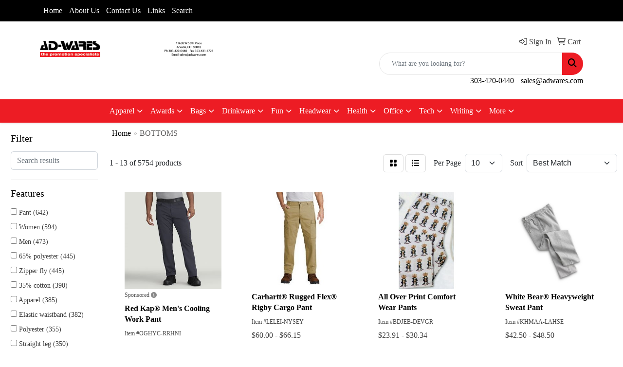

--- FILE ---
content_type: text/html
request_url: https://www.adwares.com/ws/ws.dll/StartSrch?UID=2790&WENavID=19564526
body_size: 11822
content:
<!DOCTYPE html>
<html lang="en"><head>
<meta charset="utf-8">
<meta http-equiv="X-UA-Compatible" content="IE=edge">
<meta name="viewport" content="width=device-width, initial-scale=1">
<!-- The above 3 meta tags *must* come first in the head; any other head content must come *after* these tags -->


<link href="/distsite/styles/8/css/bootstrap.min.css" rel="stylesheet" />
<link href="https://fonts.googleapis.com/css?family=Open+Sans:400,600|Oswald:400,600" rel="stylesheet">
<link href="/distsite/styles/8/css/owl.carousel.min.css" rel="stylesheet">
<link href="/distsite/styles/8/css/nouislider.css" rel="stylesheet">
<!--<link href="/distsite/styles/8/css/menu.css" rel="stylesheet"/>-->
<link href="/distsite/styles/8/css/flexslider.css" rel="stylesheet">
<link href="/distsite/styles/8/css/all.min.css" rel="stylesheet">
<link href="/distsite/styles/8/css/slick/slick.css" rel="stylesheet"/>
<link href="/distsite/styles/8/css/lightbox/lightbox.css" rel="stylesheet"  />
<link href="/distsite/styles/8/css/yamm.css" rel="stylesheet" />
<!-- Custom styles for this theme -->
<link href="/we/we.dll/StyleSheet?UN=2790&Type=WETheme&TS=C44880.6789699074" rel="stylesheet">
<!-- Custom styles for this theme -->
<link href="/we/we.dll/StyleSheet?UN=2790&Type=WETheme-PS&TS=C44880.6789699074" rel="stylesheet">


<!-- HTML5 shim and Respond.js for IE8 support of HTML5 elements and media queries -->
<!--[if lt IE 9]>
      <script src="https://oss.maxcdn.com/html5shiv/3.7.3/html5shiv.min.js"></script>
      <script src="https://oss.maxcdn.com/respond/1.4.2/respond.min.js"></script>
    <![endif]-->

</head>

<body style="background:#fff;">


  <!-- Slide-Out Menu -->
  <div id="filter-menu" class="filter-menu">
    <button id="close-menu" class="btn-close"></button>
    <div class="menu-content">
      
<aside class="filter-sidebar">



<div class="filter-section first">
	<h2>Filter</h2>
	 <div class="input-group mb-3">
	 <input type="text" style="border-right:0;" placeholder="Search results" class="form-control text-search-within-results" name="SearchWithinResults" value="" maxlength="100" onkeyup="HandleTextFilter(event);">
	  <label class="input-group-text" style="background-color:#fff;"><a  style="display:none;" href="javascript:void(0);" class="remove-filter" data-toggle="tooltip" title="Clear" onclick="ClearTextFilter();"><i class="far fa-times" aria-hidden="true"></i> <span class="fa-sr-only">x</span></a></label>
	</div>
</div>

<a href="javascript:void(0);" class="clear-filters"  style="display:none;" onclick="ClearDrillDown();">Clear all filters</a>

<div class="filter-section"  style="display:none;">
	<h2>Categories</h2>

	<div class="filter-list">

	 

		<!-- wrapper for more filters -->
        <div class="show-filter">

		</div><!-- showfilters -->

	</div>

		<a href="#" class="show-more"  style="display:none;" >Show more</a>
</div>


<div class="filter-section" >
	<h2>Features</h2>

		<div class="filter-list">

	  		<div class="checkbox"><label><input class="filtercheckbox" type="checkbox" name="2|Pant" ><span> Pant (642)</span></label></div><div class="checkbox"><label><input class="filtercheckbox" type="checkbox" name="2|Women" ><span> Women (594)</span></label></div><div class="checkbox"><label><input class="filtercheckbox" type="checkbox" name="2|Men" ><span> Men (473)</span></label></div><div class="checkbox"><label><input class="filtercheckbox" type="checkbox" name="2|65% polyester" ><span> 65% polyester (445)</span></label></div><div class="checkbox"><label><input class="filtercheckbox" type="checkbox" name="2|Zipper fly" ><span> Zipper fly (445)</span></label></div><div class="checkbox"><label><input class="filtercheckbox" type="checkbox" name="2|35% cotton" ><span> 35% cotton (390)</span></label></div><div class="checkbox"><label><input class="filtercheckbox" type="checkbox" name="2|Apparel" ><span> Apparel (385)</span></label></div><div class="checkbox"><label><input class="filtercheckbox" type="checkbox" name="2|Elastic waistband" ><span> Elastic waistband (382)</span></label></div><div class="checkbox"><label><input class="filtercheckbox" type="checkbox" name="2|Polyester" ><span> Polyester (355)</span></label></div><div class="checkbox"><label><input class="filtercheckbox" type="checkbox" name="2|Straight leg" ><span> Straight leg (350)</span></label></div><div class="show-filter"><div class="checkbox"><label><input class="filtercheckbox" type="checkbox" name="2|Breathable" ><span> Breathable (346)</span></label></div><div class="checkbox"><label><input class="filtercheckbox" type="checkbox" name="2|Drawstring" ><span> Drawstring (323)</span></label></div><div class="checkbox"><label><input class="filtercheckbox" type="checkbox" name="2|Pocket" ><span> Pocket (311)</span></label></div><div class="checkbox"><label><input class="filtercheckbox" type="checkbox" name="2|Bottoms" ><span> Bottoms (279)</span></label></div><div class="checkbox"><label><input class="filtercheckbox" type="checkbox" name="2|Button closure" ><span> Button closure (269)</span></label></div><div class="checkbox"><label><input class="filtercheckbox" type="checkbox" name="2|Back pocket" ><span> Back pocket (261)</span></label></div><div class="checkbox"><label><input class="filtercheckbox" type="checkbox" name="2|Belt loops" ><span> Belt loops (261)</span></label></div><div class="checkbox"><label><input class="filtercheckbox" type="checkbox" name="2|Large" ><span> Large (254)</span></label></div><div class="checkbox"><label><input class="filtercheckbox" type="checkbox" name="2|Elastic" ><span> Elastic (253)</span></label></div><div class="checkbox"><label><input class="filtercheckbox" type="checkbox" name="2|Cargo pocket" ><span> Cargo pocket (250)</span></label></div><div class="checkbox"><label><input class="filtercheckbox" type="checkbox" name="2|Medium" ><span> Medium (248)</span></label></div><div class="checkbox"><label><input class="filtercheckbox" type="checkbox" name="2|Small" ><span> Small (248)</span></label></div><div class="checkbox"><label><input class="filtercheckbox" type="checkbox" name="2|Reinforced knee" ><span> Reinforced knee (247)</span></label></div><div class="checkbox"><label><input class="filtercheckbox" type="checkbox" name="2|X-large" ><span> X-large (246)</span></label></div><div class="checkbox"><label><input class="filtercheckbox" type="checkbox" name="2|Moisture wicking" ><span> Moisture wicking (242)</span></label></div><div class="checkbox"><label><input class="filtercheckbox" type="checkbox" name="2|100% cotton" ><span> 100% cotton (239)</span></label></div><div class="checkbox"><label><input class="filtercheckbox" type="checkbox" name="2|Cotton" ><span> Cotton (231)</span></label></div><div class="checkbox"><label><input class="filtercheckbox" type="checkbox" name="2|Lightweight" ><span> Lightweight (230)</span></label></div><div class="checkbox"><label><input class="filtercheckbox" type="checkbox" name="2|Front pockets" ><span> Front pockets (229)</span></label></div><div class="checkbox"><label><input class="filtercheckbox" type="checkbox" name="2|Relaxed fit" ><span> Relaxed fit (224)</span></label></div><div class="checkbox"><label><input class="filtercheckbox" type="checkbox" name="2|X-small" ><span> X-small (224)</span></label></div><div class="checkbox"><label><input class="filtercheckbox" type="checkbox" name="2|Elastic waist" ><span> Elastic waist (212)</span></label></div><div class="checkbox"><label><input class="filtercheckbox" type="checkbox" name="2|Wrinkle resistant" ><span> Wrinkle resistant (208)</span></label></div><div class="checkbox"><label><input class="filtercheckbox" type="checkbox" name="2|100% polyester" ><span> 100% polyester (206)</span></label></div><div class="checkbox"><label><input class="filtercheckbox" type="checkbox" name="2|Trousers" ><span> Trousers (204)</span></label></div><div class="checkbox"><label><input class="filtercheckbox" type="checkbox" name="2|Attire" ><span> Attire (195)</span></label></div><div class="checkbox"><label><input class="filtercheckbox" type="checkbox" name="2|Workout" ><span> Workout (192)</span></label></div><div class="checkbox"><label><input class="filtercheckbox" type="checkbox" name="2|Unisex" ><span> Unisex (188)</span></label></div><div class="checkbox"><label><input class="filtercheckbox" type="checkbox" name="2|Blank" ><span> Blank (187)</span></label></div><div class="checkbox"><label><input class="filtercheckbox" type="checkbox" name="2|Legging" ><span> Legging (181)</span></label></div><div class="checkbox"><label><input class="filtercheckbox" type="checkbox" name="2|Running" ><span> Running (172)</span></label></div><div class="checkbox"><label><input class="filtercheckbox" type="checkbox" name="2|Sports" ><span> Sports (172)</span></label></div><div class="checkbox"><label><input class="filtercheckbox" type="checkbox" name="2|Athletic" ><span> Athletic (168)</span></label></div><div class="checkbox"><label><input class="filtercheckbox" type="checkbox" name="2|Drawstring bottom" ><span> Drawstring bottom (165)</span></label></div><div class="checkbox"><label><input class="filtercheckbox" type="checkbox" name="2|Jogger" ><span> Jogger (163)</span></label></div><div class="checkbox"><label><input class="filtercheckbox" type="checkbox" name="2|Elastic drawstring" ><span> Elastic drawstring (160)</span></label></div><div class="checkbox"><label><input class="filtercheckbox" type="checkbox" name="2|Durable" ><span> Durable (158)</span></label></div><div class="checkbox"><label><input class="filtercheckbox" type="checkbox" name="2|Stretch" ><span> Stretch (158)</span></label></div><div class="checkbox"><label><input class="filtercheckbox" type="checkbox" name="2|2 cargo pocket" ><span> 2 cargo pocket (156)</span></label></div><div class="checkbox"><label><input class="filtercheckbox" type="checkbox" name="2|Tapered leg" ><span> Tapered leg (152)</span></label></div></div>

			<!-- wrapper for more filters -->
			<div class="show-filter">

			</div><!-- showfilters -->
 		</div>
		<a href="#" class="show-more"  >Show more</a>


</div>


<div class="filter-section" >
	<h2>Colors</h2>

		<div class="filter-list">

		  	<div class="checkbox"><label><input class="filtercheckbox" type="checkbox" name="1|Black" ><span> Black (3195)</span></label></div><div class="checkbox"><label><input class="filtercheckbox" type="checkbox" name="1|Navy blue" ><span> Navy blue (1866)</span></label></div><div class="checkbox"><label><input class="filtercheckbox" type="checkbox" name="1|White" ><span> White (1159)</span></label></div><div class="checkbox"><label><input class="filtercheckbox" type="checkbox" name="1|Royal blue" ><span> Royal blue (983)</span></label></div><div class="checkbox"><label><input class="filtercheckbox" type="checkbox" name="1|Gray" ><span> Gray (667)</span></label></div><div class="checkbox"><label><input class="filtercheckbox" type="checkbox" name="1|Red" ><span> Red (642)</span></label></div><div class="checkbox"><label><input class="filtercheckbox" type="checkbox" name="1|Caribbean blue" ><span> Caribbean blue (515)</span></label></div><div class="checkbox"><label><input class="filtercheckbox" type="checkbox" name="1|Wine red" ><span> Wine red (506)</span></label></div><div class="checkbox"><label><input class="filtercheckbox" type="checkbox" name="1|Teal blue" ><span> Teal blue (486)</span></label></div><div class="checkbox"><label><input class="filtercheckbox" type="checkbox" name="1|Hunter green" ><span> Hunter green (465)</span></label></div><div class="show-filter"><div class="checkbox"><label><input class="filtercheckbox" type="checkbox" name="1|Blue" ><span> Blue (435)</span></label></div><div class="checkbox"><label><input class="filtercheckbox" type="checkbox" name="1|Ciel blue" ><span> Ciel blue (431)</span></label></div><div class="checkbox"><label><input class="filtercheckbox" type="checkbox" name="1|Pewter gray" ><span> Pewter gray (425)</span></label></div><div class="checkbox"><label><input class="filtercheckbox" type="checkbox" name="1|Various" ><span> Various (364)</span></label></div><div class="checkbox"><label><input class="filtercheckbox" type="checkbox" name="1|Purple" ><span> Purple (360)</span></label></div><div class="checkbox"><label><input class="filtercheckbox" type="checkbox" name="1|Olive green" ><span> Olive green (342)</span></label></div><div class="checkbox"><label><input class="filtercheckbox" type="checkbox" name="1|Pink" ><span> Pink (334)</span></label></div><div class="checkbox"><label><input class="filtercheckbox" type="checkbox" name="1|Galaxy blue" ><span> Galaxy blue (327)</span></label></div><div class="checkbox"><label><input class="filtercheckbox" type="checkbox" name="1|Green" ><span> Green (327)</span></label></div><div class="checkbox"><label><input class="filtercheckbox" type="checkbox" name="1|Charcoal gray" ><span> Charcoal gray (326)</span></label></div><div class="checkbox"><label><input class="filtercheckbox" type="checkbox" name="1|Brown" ><span> Brown (318)</span></label></div><div class="checkbox"><label><input class="filtercheckbox" type="checkbox" name="1|Pewter" ><span> Pewter (298)</span></label></div><div class="checkbox"><label><input class="filtercheckbox" type="checkbox" name="1|Wine purple" ><span> Wine purple (258)</span></label></div><div class="checkbox"><label><input class="filtercheckbox" type="checkbox" name="1|Ceil blue" ><span> Ceil blue (228)</span></label></div><div class="checkbox"><label><input class="filtercheckbox" type="checkbox" name="1|Orange" ><span> Orange (221)</span></label></div><div class="checkbox"><label><input class="filtercheckbox" type="checkbox" name="1|Dark navy blue" ><span> Dark navy blue (203)</span></label></div><div class="checkbox"><label><input class="filtercheckbox" type="checkbox" name="1|Eggplant purple" ><span> Eggplant purple (190)</span></label></div><div class="checkbox"><label><input class="filtercheckbox" type="checkbox" name="1|Khaki tan" ><span> Khaki tan (168)</span></label></div><div class="checkbox"><label><input class="filtercheckbox" type="checkbox" name="1|Yellow" ><span> Yellow (168)</span></label></div><div class="checkbox"><label><input class="filtercheckbox" type="checkbox" name="1|Khaki beige" ><span> Khaki beige (155)</span></label></div><div class="checkbox"><label><input class="filtercheckbox" type="checkbox" name="1|Steel gray" ><span> Steel gray (151)</span></label></div><div class="checkbox"><label><input class="filtercheckbox" type="checkbox" name="1|Grape purple" ><span> Grape purple (144)</span></label></div><div class="checkbox"><label><input class="filtercheckbox" type="checkbox" name="1|White/black" ><span> White/black (144)</span></label></div><div class="checkbox"><label><input class="filtercheckbox" type="checkbox" name="1|Dark green" ><span> Dark green (141)</span></label></div><div class="checkbox"><label><input class="filtercheckbox" type="checkbox" name="1|New royal blue" ><span> New royal blue (137)</span></label></div><div class="checkbox"><label><input class="filtercheckbox" type="checkbox" name="1|Silver" ><span> Silver (136)</span></label></div><div class="checkbox"><label><input class="filtercheckbox" type="checkbox" name="1|Maroon red" ><span> Maroon red (131)</span></label></div><div class="checkbox"><label><input class="filtercheckbox" type="checkbox" name="1|Heather gray" ><span> Heather gray (125)</span></label></div><div class="checkbox"><label><input class="filtercheckbox" type="checkbox" name="1|Black/white" ><span> Black/white (124)</span></label></div><div class="checkbox"><label><input class="filtercheckbox" type="checkbox" name="1|Gold" ><span> Gold (121)</span></label></div><div class="checkbox"><label><input class="filtercheckbox" type="checkbox" name="1|Navy" ><span> Navy (119)</span></label></div><div class="checkbox"><label><input class="filtercheckbox" type="checkbox" name="1|Dark gray" ><span> Dark gray (118)</span></label></div><div class="checkbox"><label><input class="filtercheckbox" type="checkbox" name="1|Khaki brown" ><span> Khaki brown (118)</span></label></div><div class="checkbox"><label><input class="filtercheckbox" type="checkbox" name="1|Cardinal red" ><span> Cardinal red (102)</span></label></div><div class="checkbox"><label><input class="filtercheckbox" type="checkbox" name="1|Light gray" ><span> Light gray (99)</span></label></div><div class="checkbox"><label><input class="filtercheckbox" type="checkbox" name="1|Bahama blue" ><span> Bahama blue (98)</span></label></div><div class="checkbox"><label><input class="filtercheckbox" type="checkbox" name="1|Light blue" ><span> Light blue (97)</span></label></div><div class="checkbox"><label><input class="filtercheckbox" type="checkbox" name="1|Royal blue/white" ><span> Royal blue/white (94)</span></label></div><div class="checkbox"><label><input class="filtercheckbox" type="checkbox" name="1|Graphite gray" ><span> Graphite gray (89)</span></label></div><div class="checkbox"><label><input class="filtercheckbox" type="checkbox" name="1|Purple/white" ><span> Purple/white (89)</span></label></div></div>


			<!-- wrapper for more filters -->
			<div class="show-filter">

			</div><!-- showfilters -->

		  </div>

		<a href="#" class="show-more"  >Show more</a>
</div>


<div class="filter-section"  >
	<h2>Price Range</h2>
	<div class="filter-price-wrap">
		<div class="filter-price-inner">
			<div class="input-group">
				<span class="input-group-text input-group-text-white">$</span>
				<input type="text" class="form-control form-control-sm filter-min-prices" name="min-prices" value="" placeholder="Min" onkeyup="HandlePriceFilter(event);">
			</div>
			<div class="input-group">
				<span class="input-group-text input-group-text-white">$</span>
				<input type="text" class="form-control form-control-sm filter-max-prices" name="max-prices" value="" placeholder="Max" onkeyup="HandlePriceFilter(event);">
			</div>
		</div>
		<a href="javascript:void(0)" onclick="SetPriceFilter();" ><i class="fa-solid fa-chevron-right"></i></a>
	</div>
</div>

<div class="filter-section"   >
	<h2>Quantity</h2>
	<div class="filter-price-wrap mb-2">
		<input type="text" class="form-control form-control-sm filter-quantity" value="" placeholder="Qty" onkeyup="HandleQuantityFilter(event);">
		<a href="javascript:void(0)" onclick="SetQuantityFilter();"><i class="fa-solid fa-chevron-right"></i></a>
	</div>
</div>




	</aside>

    </div>
</div>




	<div class="container-fluid">
		<div class="row">

			<div class="col-md-3 col-lg-2">
        <div class="d-none d-md-block">
          <div id="desktop-filter">
            
<aside class="filter-sidebar">



<div class="filter-section first">
	<h2>Filter</h2>
	 <div class="input-group mb-3">
	 <input type="text" style="border-right:0;" placeholder="Search results" class="form-control text-search-within-results" name="SearchWithinResults" value="" maxlength="100" onkeyup="HandleTextFilter(event);">
	  <label class="input-group-text" style="background-color:#fff;"><a  style="display:none;" href="javascript:void(0);" class="remove-filter" data-toggle="tooltip" title="Clear" onclick="ClearTextFilter();"><i class="far fa-times" aria-hidden="true"></i> <span class="fa-sr-only">x</span></a></label>
	</div>
</div>

<a href="javascript:void(0);" class="clear-filters"  style="display:none;" onclick="ClearDrillDown();">Clear all filters</a>

<div class="filter-section"  style="display:none;">
	<h2>Categories</h2>

	<div class="filter-list">

	 

		<!-- wrapper for more filters -->
        <div class="show-filter">

		</div><!-- showfilters -->

	</div>

		<a href="#" class="show-more"  style="display:none;" >Show more</a>
</div>


<div class="filter-section" >
	<h2>Features</h2>

		<div class="filter-list">

	  		<div class="checkbox"><label><input class="filtercheckbox" type="checkbox" name="2|Pant" ><span> Pant (642)</span></label></div><div class="checkbox"><label><input class="filtercheckbox" type="checkbox" name="2|Women" ><span> Women (594)</span></label></div><div class="checkbox"><label><input class="filtercheckbox" type="checkbox" name="2|Men" ><span> Men (473)</span></label></div><div class="checkbox"><label><input class="filtercheckbox" type="checkbox" name="2|65% polyester" ><span> 65% polyester (445)</span></label></div><div class="checkbox"><label><input class="filtercheckbox" type="checkbox" name="2|Zipper fly" ><span> Zipper fly (445)</span></label></div><div class="checkbox"><label><input class="filtercheckbox" type="checkbox" name="2|35% cotton" ><span> 35% cotton (390)</span></label></div><div class="checkbox"><label><input class="filtercheckbox" type="checkbox" name="2|Apparel" ><span> Apparel (385)</span></label></div><div class="checkbox"><label><input class="filtercheckbox" type="checkbox" name="2|Elastic waistband" ><span> Elastic waistband (382)</span></label></div><div class="checkbox"><label><input class="filtercheckbox" type="checkbox" name="2|Polyester" ><span> Polyester (355)</span></label></div><div class="checkbox"><label><input class="filtercheckbox" type="checkbox" name="2|Straight leg" ><span> Straight leg (350)</span></label></div><div class="show-filter"><div class="checkbox"><label><input class="filtercheckbox" type="checkbox" name="2|Breathable" ><span> Breathable (346)</span></label></div><div class="checkbox"><label><input class="filtercheckbox" type="checkbox" name="2|Drawstring" ><span> Drawstring (323)</span></label></div><div class="checkbox"><label><input class="filtercheckbox" type="checkbox" name="2|Pocket" ><span> Pocket (311)</span></label></div><div class="checkbox"><label><input class="filtercheckbox" type="checkbox" name="2|Bottoms" ><span> Bottoms (279)</span></label></div><div class="checkbox"><label><input class="filtercheckbox" type="checkbox" name="2|Button closure" ><span> Button closure (269)</span></label></div><div class="checkbox"><label><input class="filtercheckbox" type="checkbox" name="2|Back pocket" ><span> Back pocket (261)</span></label></div><div class="checkbox"><label><input class="filtercheckbox" type="checkbox" name="2|Belt loops" ><span> Belt loops (261)</span></label></div><div class="checkbox"><label><input class="filtercheckbox" type="checkbox" name="2|Large" ><span> Large (254)</span></label></div><div class="checkbox"><label><input class="filtercheckbox" type="checkbox" name="2|Elastic" ><span> Elastic (253)</span></label></div><div class="checkbox"><label><input class="filtercheckbox" type="checkbox" name="2|Cargo pocket" ><span> Cargo pocket (250)</span></label></div><div class="checkbox"><label><input class="filtercheckbox" type="checkbox" name="2|Medium" ><span> Medium (248)</span></label></div><div class="checkbox"><label><input class="filtercheckbox" type="checkbox" name="2|Small" ><span> Small (248)</span></label></div><div class="checkbox"><label><input class="filtercheckbox" type="checkbox" name="2|Reinforced knee" ><span> Reinforced knee (247)</span></label></div><div class="checkbox"><label><input class="filtercheckbox" type="checkbox" name="2|X-large" ><span> X-large (246)</span></label></div><div class="checkbox"><label><input class="filtercheckbox" type="checkbox" name="2|Moisture wicking" ><span> Moisture wicking (242)</span></label></div><div class="checkbox"><label><input class="filtercheckbox" type="checkbox" name="2|100% cotton" ><span> 100% cotton (239)</span></label></div><div class="checkbox"><label><input class="filtercheckbox" type="checkbox" name="2|Cotton" ><span> Cotton (231)</span></label></div><div class="checkbox"><label><input class="filtercheckbox" type="checkbox" name="2|Lightweight" ><span> Lightweight (230)</span></label></div><div class="checkbox"><label><input class="filtercheckbox" type="checkbox" name="2|Front pockets" ><span> Front pockets (229)</span></label></div><div class="checkbox"><label><input class="filtercheckbox" type="checkbox" name="2|Relaxed fit" ><span> Relaxed fit (224)</span></label></div><div class="checkbox"><label><input class="filtercheckbox" type="checkbox" name="2|X-small" ><span> X-small (224)</span></label></div><div class="checkbox"><label><input class="filtercheckbox" type="checkbox" name="2|Elastic waist" ><span> Elastic waist (212)</span></label></div><div class="checkbox"><label><input class="filtercheckbox" type="checkbox" name="2|Wrinkle resistant" ><span> Wrinkle resistant (208)</span></label></div><div class="checkbox"><label><input class="filtercheckbox" type="checkbox" name="2|100% polyester" ><span> 100% polyester (206)</span></label></div><div class="checkbox"><label><input class="filtercheckbox" type="checkbox" name="2|Trousers" ><span> Trousers (204)</span></label></div><div class="checkbox"><label><input class="filtercheckbox" type="checkbox" name="2|Attire" ><span> Attire (195)</span></label></div><div class="checkbox"><label><input class="filtercheckbox" type="checkbox" name="2|Workout" ><span> Workout (192)</span></label></div><div class="checkbox"><label><input class="filtercheckbox" type="checkbox" name="2|Unisex" ><span> Unisex (188)</span></label></div><div class="checkbox"><label><input class="filtercheckbox" type="checkbox" name="2|Blank" ><span> Blank (187)</span></label></div><div class="checkbox"><label><input class="filtercheckbox" type="checkbox" name="2|Legging" ><span> Legging (181)</span></label></div><div class="checkbox"><label><input class="filtercheckbox" type="checkbox" name="2|Running" ><span> Running (172)</span></label></div><div class="checkbox"><label><input class="filtercheckbox" type="checkbox" name="2|Sports" ><span> Sports (172)</span></label></div><div class="checkbox"><label><input class="filtercheckbox" type="checkbox" name="2|Athletic" ><span> Athletic (168)</span></label></div><div class="checkbox"><label><input class="filtercheckbox" type="checkbox" name="2|Drawstring bottom" ><span> Drawstring bottom (165)</span></label></div><div class="checkbox"><label><input class="filtercheckbox" type="checkbox" name="2|Jogger" ><span> Jogger (163)</span></label></div><div class="checkbox"><label><input class="filtercheckbox" type="checkbox" name="2|Elastic drawstring" ><span> Elastic drawstring (160)</span></label></div><div class="checkbox"><label><input class="filtercheckbox" type="checkbox" name="2|Durable" ><span> Durable (158)</span></label></div><div class="checkbox"><label><input class="filtercheckbox" type="checkbox" name="2|Stretch" ><span> Stretch (158)</span></label></div><div class="checkbox"><label><input class="filtercheckbox" type="checkbox" name="2|2 cargo pocket" ><span> 2 cargo pocket (156)</span></label></div><div class="checkbox"><label><input class="filtercheckbox" type="checkbox" name="2|Tapered leg" ><span> Tapered leg (152)</span></label></div></div>

			<!-- wrapper for more filters -->
			<div class="show-filter">

			</div><!-- showfilters -->
 		</div>
		<a href="#" class="show-more"  >Show more</a>


</div>


<div class="filter-section" >
	<h2>Colors</h2>

		<div class="filter-list">

		  	<div class="checkbox"><label><input class="filtercheckbox" type="checkbox" name="1|Black" ><span> Black (3195)</span></label></div><div class="checkbox"><label><input class="filtercheckbox" type="checkbox" name="1|Navy blue" ><span> Navy blue (1866)</span></label></div><div class="checkbox"><label><input class="filtercheckbox" type="checkbox" name="1|White" ><span> White (1159)</span></label></div><div class="checkbox"><label><input class="filtercheckbox" type="checkbox" name="1|Royal blue" ><span> Royal blue (983)</span></label></div><div class="checkbox"><label><input class="filtercheckbox" type="checkbox" name="1|Gray" ><span> Gray (667)</span></label></div><div class="checkbox"><label><input class="filtercheckbox" type="checkbox" name="1|Red" ><span> Red (642)</span></label></div><div class="checkbox"><label><input class="filtercheckbox" type="checkbox" name="1|Caribbean blue" ><span> Caribbean blue (515)</span></label></div><div class="checkbox"><label><input class="filtercheckbox" type="checkbox" name="1|Wine red" ><span> Wine red (506)</span></label></div><div class="checkbox"><label><input class="filtercheckbox" type="checkbox" name="1|Teal blue" ><span> Teal blue (486)</span></label></div><div class="checkbox"><label><input class="filtercheckbox" type="checkbox" name="1|Hunter green" ><span> Hunter green (465)</span></label></div><div class="show-filter"><div class="checkbox"><label><input class="filtercheckbox" type="checkbox" name="1|Blue" ><span> Blue (435)</span></label></div><div class="checkbox"><label><input class="filtercheckbox" type="checkbox" name="1|Ciel blue" ><span> Ciel blue (431)</span></label></div><div class="checkbox"><label><input class="filtercheckbox" type="checkbox" name="1|Pewter gray" ><span> Pewter gray (425)</span></label></div><div class="checkbox"><label><input class="filtercheckbox" type="checkbox" name="1|Various" ><span> Various (364)</span></label></div><div class="checkbox"><label><input class="filtercheckbox" type="checkbox" name="1|Purple" ><span> Purple (360)</span></label></div><div class="checkbox"><label><input class="filtercheckbox" type="checkbox" name="1|Olive green" ><span> Olive green (342)</span></label></div><div class="checkbox"><label><input class="filtercheckbox" type="checkbox" name="1|Pink" ><span> Pink (334)</span></label></div><div class="checkbox"><label><input class="filtercheckbox" type="checkbox" name="1|Galaxy blue" ><span> Galaxy blue (327)</span></label></div><div class="checkbox"><label><input class="filtercheckbox" type="checkbox" name="1|Green" ><span> Green (327)</span></label></div><div class="checkbox"><label><input class="filtercheckbox" type="checkbox" name="1|Charcoal gray" ><span> Charcoal gray (326)</span></label></div><div class="checkbox"><label><input class="filtercheckbox" type="checkbox" name="1|Brown" ><span> Brown (318)</span></label></div><div class="checkbox"><label><input class="filtercheckbox" type="checkbox" name="1|Pewter" ><span> Pewter (298)</span></label></div><div class="checkbox"><label><input class="filtercheckbox" type="checkbox" name="1|Wine purple" ><span> Wine purple (258)</span></label></div><div class="checkbox"><label><input class="filtercheckbox" type="checkbox" name="1|Ceil blue" ><span> Ceil blue (228)</span></label></div><div class="checkbox"><label><input class="filtercheckbox" type="checkbox" name="1|Orange" ><span> Orange (221)</span></label></div><div class="checkbox"><label><input class="filtercheckbox" type="checkbox" name="1|Dark navy blue" ><span> Dark navy blue (203)</span></label></div><div class="checkbox"><label><input class="filtercheckbox" type="checkbox" name="1|Eggplant purple" ><span> Eggplant purple (190)</span></label></div><div class="checkbox"><label><input class="filtercheckbox" type="checkbox" name="1|Khaki tan" ><span> Khaki tan (168)</span></label></div><div class="checkbox"><label><input class="filtercheckbox" type="checkbox" name="1|Yellow" ><span> Yellow (168)</span></label></div><div class="checkbox"><label><input class="filtercheckbox" type="checkbox" name="1|Khaki beige" ><span> Khaki beige (155)</span></label></div><div class="checkbox"><label><input class="filtercheckbox" type="checkbox" name="1|Steel gray" ><span> Steel gray (151)</span></label></div><div class="checkbox"><label><input class="filtercheckbox" type="checkbox" name="1|Grape purple" ><span> Grape purple (144)</span></label></div><div class="checkbox"><label><input class="filtercheckbox" type="checkbox" name="1|White/black" ><span> White/black (144)</span></label></div><div class="checkbox"><label><input class="filtercheckbox" type="checkbox" name="1|Dark green" ><span> Dark green (141)</span></label></div><div class="checkbox"><label><input class="filtercheckbox" type="checkbox" name="1|New royal blue" ><span> New royal blue (137)</span></label></div><div class="checkbox"><label><input class="filtercheckbox" type="checkbox" name="1|Silver" ><span> Silver (136)</span></label></div><div class="checkbox"><label><input class="filtercheckbox" type="checkbox" name="1|Maroon red" ><span> Maroon red (131)</span></label></div><div class="checkbox"><label><input class="filtercheckbox" type="checkbox" name="1|Heather gray" ><span> Heather gray (125)</span></label></div><div class="checkbox"><label><input class="filtercheckbox" type="checkbox" name="1|Black/white" ><span> Black/white (124)</span></label></div><div class="checkbox"><label><input class="filtercheckbox" type="checkbox" name="1|Gold" ><span> Gold (121)</span></label></div><div class="checkbox"><label><input class="filtercheckbox" type="checkbox" name="1|Navy" ><span> Navy (119)</span></label></div><div class="checkbox"><label><input class="filtercheckbox" type="checkbox" name="1|Dark gray" ><span> Dark gray (118)</span></label></div><div class="checkbox"><label><input class="filtercheckbox" type="checkbox" name="1|Khaki brown" ><span> Khaki brown (118)</span></label></div><div class="checkbox"><label><input class="filtercheckbox" type="checkbox" name="1|Cardinal red" ><span> Cardinal red (102)</span></label></div><div class="checkbox"><label><input class="filtercheckbox" type="checkbox" name="1|Light gray" ><span> Light gray (99)</span></label></div><div class="checkbox"><label><input class="filtercheckbox" type="checkbox" name="1|Bahama blue" ><span> Bahama blue (98)</span></label></div><div class="checkbox"><label><input class="filtercheckbox" type="checkbox" name="1|Light blue" ><span> Light blue (97)</span></label></div><div class="checkbox"><label><input class="filtercheckbox" type="checkbox" name="1|Royal blue/white" ><span> Royal blue/white (94)</span></label></div><div class="checkbox"><label><input class="filtercheckbox" type="checkbox" name="1|Graphite gray" ><span> Graphite gray (89)</span></label></div><div class="checkbox"><label><input class="filtercheckbox" type="checkbox" name="1|Purple/white" ><span> Purple/white (89)</span></label></div></div>


			<!-- wrapper for more filters -->
			<div class="show-filter">

			</div><!-- showfilters -->

		  </div>

		<a href="#" class="show-more"  >Show more</a>
</div>


<div class="filter-section"  >
	<h2>Price Range</h2>
	<div class="filter-price-wrap">
		<div class="filter-price-inner">
			<div class="input-group">
				<span class="input-group-text input-group-text-white">$</span>
				<input type="text" class="form-control form-control-sm filter-min-prices" name="min-prices" value="" placeholder="Min" onkeyup="HandlePriceFilter(event);">
			</div>
			<div class="input-group">
				<span class="input-group-text input-group-text-white">$</span>
				<input type="text" class="form-control form-control-sm filter-max-prices" name="max-prices" value="" placeholder="Max" onkeyup="HandlePriceFilter(event);">
			</div>
		</div>
		<a href="javascript:void(0)" onclick="SetPriceFilter();" ><i class="fa-solid fa-chevron-right"></i></a>
	</div>
</div>

<div class="filter-section"   >
	<h2>Quantity</h2>
	<div class="filter-price-wrap mb-2">
		<input type="text" class="form-control form-control-sm filter-quantity" value="" placeholder="Qty" onkeyup="HandleQuantityFilter(event);">
		<a href="javascript:void(0)" onclick="SetQuantityFilter();"><i class="fa-solid fa-chevron-right"></i></a>
	</div>
</div>




	</aside>

          </div>
        </div>
			</div>

			<div class="col-md-9 col-lg-10">
				

				<ol class="breadcrumb"  >
              		<li><a href="https://www.adwares.com" target="_top">Home</a></li>
             	 	<li class="active">BOTTOMS</li>
            	</ol>




				<div id="product-list-controls">

				
						<div class="d-flex align-items-center justify-content-between">
							<div class="d-none d-md-block me-3">
								1 - 13 of  5754 <span class="d-none d-lg-inline">products</span>
							</div>
					  
						  <!-- Right Aligned Controls -->
						  <div class="product-controls-right d-flex align-items-center">
       
              <button id="show-filter-button" class="btn btn-control d-block d-md-none"><i class="fa-solid fa-filter" aria-hidden="true"></i></button>

							
							<span class="me-3">
								<a href="/ws/ws.dll/StartSrch?UID=2790&WENavID=19564526&View=T&ST=26020208321777237652529934" class="btn btn-control grid" title="Change to Grid View"><i class="fa-solid fa-grid-2" aria-hidden="true"></i>  <span class="fa-sr-only">Grid</span></a>
								<a href="/ws/ws.dll/StartSrch?UID=2790&WENavID=19564526&View=L&ST=26020208321777237652529934" class="btn btn-control" title="Change to List View"><i class="fa-solid fa-list"></i> <span class="fa-sr-only">List</span></a>
							</span>
							
					  
							<!-- Number of Items Per Page -->
							<div class="me-2 d-none d-lg-block">
								<label>Per Page</label>
							</div>
							<div class="me-3 d-none d-md-block">
								<select class="form-select notranslate" onchange="GoToNewURL(this);" aria-label="Items per page">
									<option value="/ws/ws.dll/StartSrch?UID=2790&WENavID=19564526&ST=26020208321777237652529934&PPP=10" selected>10</option><option value="/ws/ws.dll/StartSrch?UID=2790&WENavID=19564526&ST=26020208321777237652529934&PPP=25" >25</option><option value="/ws/ws.dll/StartSrch?UID=2790&WENavID=19564526&ST=26020208321777237652529934&PPP=50" >50</option><option value="/ws/ws.dll/StartSrch?UID=2790&WENavID=19564526&ST=26020208321777237652529934&PPP=100" >100</option><option value="/ws/ws.dll/StartSrch?UID=2790&WENavID=19564526&ST=26020208321777237652529934&PPP=250" >250</option>
								
								</select>
							</div>
					  
							<!-- Sort By -->
							<div class="d-none d-lg-block me-2">
								<label>Sort</label>
							</div>
							<div>
								<select class="form-select" onchange="GoToNewURL(this);">
									<option value="/ws/ws.dll/StartSrch?UID=2790&WENavID=19564526&Sort=0" selected>Best Match</option><option value="/ws/ws.dll/StartSrch?UID=2790&WENavID=19564526&Sort=3">Most Popular</option><option value="/ws/ws.dll/StartSrch?UID=2790&WENavID=19564526&Sort=1">Price (Low to High)</option><option value="/ws/ws.dll/StartSrch?UID=2790&WENavID=19564526&Sort=2">Price (High to Low)</option>
								 </select>
							</div>
						  </div>
						</div>

			  </div>

				<!-- Product Results List -->
				<ul class="thumbnail-list"><li>
 <a href="https://www.adwares.com/p/OGHYC-RRHNI/red-kap-mens-cooling-work-pant" target="_parent" alt="Red Kap® Men's Cooling Work Pant" data-adid="64436|8072462" onclick="PostAdStatToService(988072462,1);">
 <div class="pr-list-grid">
		<img class="img-responsive" src="/ws/ws.dll/QPic?SN=64436&P=988072462&I=0&PX=300" alt="Red Kap® Men's Cooling Work Pant">
		<p class="pr-list-sponsored">Sponsored <span data-bs-toggle="tooltip" data-container="body" data-bs-placement="top" title="You're seeing this ad based on the product's relevance to your search query."><i class="fa fa-info-circle" aria-hidden="true"></i></span></p>
		<p class="pr-name">Red Kap® Men's Cooling Work Pant</p>
		<div class="pr-meta-row">
			<div class="product-reviews"  style="display:none;">
				<div class="rating-stars">
				<i class="fa-solid fa-star-sharp" aria-hidden="true"></i><i class="fa-solid fa-star-sharp" aria-hidden="true"></i><i class="fa-solid fa-star-sharp" aria-hidden="true"></i><i class="fa-solid fa-star-sharp" aria-hidden="true"></i><i class="fa-solid fa-star-sharp" aria-hidden="true"></i>
				</div>
				<span class="rating-count">(0)</span>
			</div>
			
		</div>
		<p class="pr-number"  ><span class="notranslate">Item #OGHYC-RRHNI</span></p>
		<p class="pr-price"  ></p>
 </div>
 </a>
</li>
<a name="1" href="#" alt="Item 1"></a>
<li>
 <a href="https://www.adwares.com/p/LELEI-NYSEY/carhartt-rugged-flex-rigby-cargo-pant" target="_parent" alt="Carhartt® Rugged Flex® Rigby Cargo Pant">
 <div class="pr-list-grid">
		<img class="img-responsive" src="/ws/ws.dll/QPic?SN=50042&P=156374808&I=0&PX=300" alt="Carhartt® Rugged Flex® Rigby Cargo Pant">
		<p class="pr-name">Carhartt® Rugged Flex® Rigby Cargo Pant</p>
		<div class="pr-meta-row">
			<div class="product-reviews"  style="display:none;">
				<div class="rating-stars">
				<i class="fa-solid fa-star-sharp" aria-hidden="true"></i><i class="fa-solid fa-star-sharp" aria-hidden="true"></i><i class="fa-solid fa-star-sharp" aria-hidden="true"></i><i class="fa-solid fa-star-sharp" aria-hidden="true"></i><i class="fa-solid fa-star-sharp" aria-hidden="true"></i>
				</div>
				<span class="rating-count">(0)</span>
			</div>
			
		</div>
		<p class="pr-number"  ><span class="notranslate">Item #LELEI-NYSEY</span></p>
		<p class="pr-price"  ><span class="notranslate">$60.00</span> - <span class="notranslate">$66.15</span></p>
 </div>
 </a>
</li>
<a name="2" href="#" alt="Item 2"></a>
<li>
 <a href="https://www.adwares.com/p/BDJEB-DEVGR/all-over-print-comfort-wear-pants" target="_parent" alt="All Over Print Comfort Wear Pants">
 <div class="pr-list-grid">
		<img class="img-responsive" src="/ws/ws.dll/QPic?SN=52535&P=711455601&I=0&PX=300" alt="All Over Print Comfort Wear Pants">
		<p class="pr-name">All Over Print Comfort Wear Pants</p>
		<div class="pr-meta-row">
			<div class="product-reviews"  style="display:none;">
				<div class="rating-stars">
				<i class="fa-solid fa-star-sharp" aria-hidden="true"></i><i class="fa-solid fa-star-sharp" aria-hidden="true"></i><i class="fa-solid fa-star-sharp" aria-hidden="true"></i><i class="fa-solid fa-star-sharp" aria-hidden="true"></i><i class="fa-solid fa-star-sharp" aria-hidden="true"></i>
				</div>
				<span class="rating-count">(0)</span>
			</div>
			
		</div>
		<p class="pr-number"  ><span class="notranslate">Item #BDJEB-DEVGR</span></p>
		<p class="pr-price"  ><span class="notranslate">$23.91</span> - <span class="notranslate">$30.34</span></p>
 </div>
 </a>
</li>
<a name="3" href="#" alt="Item 3"></a>
<li>
 <a href="https://www.adwares.com/p/KHMAA-LAHSE/white-bear-heavyweight-sweat-pant" target="_parent" alt="White Bear® Heavyweight Sweat Pant">
 <div class="pr-list-grid">
		<img class="img-responsive" src="/ws/ws.dll/QPic?SN=69112&P=395031940&I=0&PX=300" alt="White Bear® Heavyweight Sweat Pant">
		<p class="pr-name">White Bear® Heavyweight Sweat Pant</p>
		<div class="pr-meta-row">
			<div class="product-reviews"  style="display:none;">
				<div class="rating-stars">
				<i class="fa-solid fa-star-sharp" aria-hidden="true"></i><i class="fa-solid fa-star-sharp" aria-hidden="true"></i><i class="fa-solid fa-star-sharp" aria-hidden="true"></i><i class="fa-solid fa-star-sharp" aria-hidden="true"></i><i class="fa-solid fa-star-sharp" aria-hidden="true"></i>
				</div>
				<span class="rating-count">(0)</span>
			</div>
			
		</div>
		<p class="pr-number"  ><span class="notranslate">Item #KHMAA-LAHSE</span></p>
		<p class="pr-price"  ><span class="notranslate">$42.50</span> - <span class="notranslate">$48.50</span></p>
 </div>
 </a>
</li>
<a name="4" href="#" alt="Item 4"></a>
<li>
 <a href="https://www.adwares.com/p/GZLAJ-OJUSN/wink-mens-premiere-flex-cargo-pant" target="_parent" alt="Wink® Men's Premiere Flex™ Cargo Pant">
 <div class="pr-list-grid">
		<img class="img-responsive" src="/ws/ws.dll/QPic?SN=50042&P=186569849&I=0&PX=300" alt="Wink® Men's Premiere Flex™ Cargo Pant">
		<p class="pr-name">Wink® Men's Premiere Flex™ Cargo Pant</p>
		<div class="pr-meta-row">
			<div class="product-reviews"  style="display:none;">
				<div class="rating-stars">
				<i class="fa-solid fa-star-sharp" aria-hidden="true"></i><i class="fa-solid fa-star-sharp" aria-hidden="true"></i><i class="fa-solid fa-star-sharp" aria-hidden="true"></i><i class="fa-solid fa-star-sharp" aria-hidden="true"></i><i class="fa-solid fa-star-sharp" aria-hidden="true"></i>
				</div>
				<span class="rating-count">(0)</span>
			</div>
			
		</div>
		<p class="pr-number"  ><span class="notranslate">Item #GZLAJ-OJUSN</span></p>
		<p class="pr-price"  ><span class="notranslate">$34.10</span> - <span class="notranslate">$42.10</span></p>
 </div>
 </a>
</li>
<a name="5" href="#" alt="Item 5"></a>
<li>
 <a href="https://www.adwares.com/p/PADZE-LJEQO/district-flannel-plaid-pant." target="_parent" alt="District® Flannel Plaid Pant.">
 <div class="pr-list-grid">
		<img class="img-responsive" src="/ws/ws.dll/QPic?SN=50042&P=365188054&I=0&PX=300" alt="District® Flannel Plaid Pant.">
		<p class="pr-name">District® Flannel Plaid Pant.</p>
		<div class="pr-meta-row">
			<div class="product-reviews"  style="display:none;">
				<div class="rating-stars">
				<i class="fa-solid fa-star-sharp" aria-hidden="true"></i><i class="fa-solid fa-star-sharp" aria-hidden="true"></i><i class="fa-solid fa-star-sharp" aria-hidden="true"></i><i class="fa-solid fa-star-sharp" aria-hidden="true"></i><i class="fa-solid fa-star-sharp" aria-hidden="true"></i>
				</div>
				<span class="rating-count">(0)</span>
			</div>
			
		</div>
		<p class="pr-number"  ><span class="notranslate">Item #PADZE-LJEQO</span></p>
		<p class="pr-price"  ><span class="notranslate">$22.74</span> - <span class="notranslate">$26.74</span></p>
 </div>
 </a>
</li>
<a name="6" href="#" alt="Item 6"></a>
<li>
 <a href="https://www.adwares.com/p/RBKXF-SUPVB/nike-club-fleece-jogger" target="_parent" alt="Nike Club Fleece Jogger">
 <div class="pr-list-grid">
		<img class="img-responsive" src="/ws/ws.dll/QPic?SN=50042&P=718587775&I=0&PX=300" alt="Nike Club Fleece Jogger">
		<p class="pr-name">Nike Club Fleece Jogger</p>
		<div class="pr-meta-row">
			<div class="product-reviews"  style="display:none;">
				<div class="rating-stars">
				<i class="fa-solid fa-star-sharp" aria-hidden="true"></i><i class="fa-solid fa-star-sharp" aria-hidden="true"></i><i class="fa-solid fa-star-sharp" aria-hidden="true"></i><i class="fa-solid fa-star-sharp" aria-hidden="true"></i><i class="fa-solid fa-star-sharp" aria-hidden="true"></i>
				</div>
				<span class="rating-count">(0)</span>
			</div>
			
		</div>
		<p class="pr-number"  ><span class="notranslate">Item #RBKXF-SUPVB</span></p>
		<p class="pr-price"  ><span class="notranslate">$52.00</span> - <span class="notranslate">$58.67</span></p>
 </div>
 </a>
</li>
<a name="7" href="#" alt="Item 7"></a>
<li>
 <a href="https://www.adwares.com/p/BAHVJ-IBWJJ/landau-scrubzone-unisex-two-pocket-high-rise-waist-straight-leg-pant" target="_parent" alt="Landau - ScrubZone - Unisex Two-Pocket High Rise Waist Straight Leg Pant">
 <div class="pr-list-grid">
		<img class="img-responsive" src="/ws/ws.dll/QPic?SN=68414&P=133688499&I=0&PX=300" alt="Landau - ScrubZone - Unisex Two-Pocket High Rise Waist Straight Leg Pant">
		<p class="pr-name">Landau - ScrubZone - Unisex Two-Pocket High Rise Waist Straight Leg Pant</p>
		<div class="pr-meta-row">
			<div class="product-reviews"  style="display:none;">
				<div class="rating-stars">
				<i class="fa-solid fa-star-sharp" aria-hidden="true"></i><i class="fa-solid fa-star-sharp" aria-hidden="true"></i><i class="fa-solid fa-star-sharp" aria-hidden="true"></i><i class="fa-solid fa-star-sharp" aria-hidden="true"></i><i class="fa-solid fa-star-sharp" aria-hidden="true"></i>
				</div>
				<span class="rating-count">(0)</span>
			</div>
			
		</div>
		<p class="pr-number"  ><span class="notranslate">Item #BAHVJ-IBWJJ</span></p>
		<p class="pr-price"  ><span class="notranslate">$21.99</span></p>
 </div>
 </a>
</li>
<a name="8" href="#" alt="Item 8"></a>
<li>
 <a href="https://www.adwares.com/p/WEKBF-HHTBB/port--co-core-fleece-sweatpant-with-pockets." target="_parent" alt="Port &amp; Co™ Core Fleece Sweatpant with Pockets.">
 <div class="pr-list-grid">
		<img class="img-responsive" src="/ws/ws.dll/QPic?SN=50042&P=743334735&I=0&PX=300" alt="Port &amp; Co™ Core Fleece Sweatpant with Pockets.">
		<p class="pr-name">Port &amp; Co™ Core Fleece Sweatpant with Pockets.</p>
		<div class="pr-meta-row">
			<div class="product-reviews"  style="display:none;">
				<div class="rating-stars">
				<i class="fa-solid fa-star-sharp active" aria-hidden="true"></i><i class="fa-solid fa-star-sharp active" aria-hidden="true"></i><i class="fa-solid fa-star-sharp active" aria-hidden="true"></i><i class="fa-solid fa-star-sharp active" aria-hidden="true"></i><i class="fa-solid fa-star-sharp active" aria-hidden="true"></i>
				</div>
				<span class="rating-count">(1)</span>
			</div>
			
		</div>
		<p class="pr-number"  ><span class="notranslate">Item #WEKBF-HHTBB</span></p>
		<p class="pr-price"  ><span class="notranslate">$17.18</span> - <span class="notranslate">$21.18</span></p>
 </div>
 </a>
</li>
<a name="9" href="#" alt="Item 9"></a>
<li>
 <a href="https://www.adwares.com/p/YAJDH-JDEPL/red-kap-industrial-cargo-pant." target="_parent" alt="Red Kap® Industrial Cargo Pant.">
 <div class="pr-list-grid">
		<img class="img-responsive" src="/ws/ws.dll/QPic?SN=50042&P=744168617&I=0&PX=300" alt="Red Kap® Industrial Cargo Pant.">
		<p class="pr-name">Red Kap® Industrial Cargo Pant.</p>
		<div class="pr-meta-row">
			<div class="product-reviews"  style="display:none;">
				<div class="rating-stars">
				<i class="fa-solid fa-star-sharp" aria-hidden="true"></i><i class="fa-solid fa-star-sharp" aria-hidden="true"></i><i class="fa-solid fa-star-sharp" aria-hidden="true"></i><i class="fa-solid fa-star-sharp" aria-hidden="true"></i><i class="fa-solid fa-star-sharp" aria-hidden="true"></i>
				</div>
				<span class="rating-count">(0)</span>
			</div>
			
		</div>
		<p class="pr-number"  ><span class="notranslate">Item #YAJDH-JDEPL</span></p>
		<p class="pr-price"  ><span class="notranslate">$46.70</span> - <span class="notranslate">$54.70</span></p>
 </div>
 </a>
</li>
<a name="10" href="#" alt="Item 10"></a>
<li>
 <a href="https://www.adwares.com/p/JZHYF-OJUDT/wink-womens-premiere-flex-jogger-pant" target="_parent" alt="Wink® Women's Premiere Flex™ Jogger Pant">
 <div class="pr-list-grid">
		<img class="img-responsive" src="/ws/ws.dll/QPic?SN=50042&P=946569465&I=0&PX=300" alt="Wink® Women's Premiere Flex™ Jogger Pant">
		<p class="pr-name">Wink® Women's Premiere Flex™ Jogger Pant</p>
		<div class="pr-meta-row">
			<div class="product-reviews"  style="display:none;">
				<div class="rating-stars">
				<i class="fa-solid fa-star-sharp" aria-hidden="true"></i><i class="fa-solid fa-star-sharp" aria-hidden="true"></i><i class="fa-solid fa-star-sharp" aria-hidden="true"></i><i class="fa-solid fa-star-sharp" aria-hidden="true"></i><i class="fa-solid fa-star-sharp" aria-hidden="true"></i>
				</div>
				<span class="rating-count">(0)</span>
			</div>
			
		</div>
		<p class="pr-number"  ><span class="notranslate">Item #JZHYF-OJUDT</span></p>
		<p class="pr-price"  ><span class="notranslate">$28.42</span> - <span class="notranslate">$35.08</span></p>
 </div>
 </a>
</li>
<a name="11" href="#" alt="Item 11"></a>
<li>
 <a href="https://www.adwares.com/p/UBMAH-JDDPR/jerzees-nublend-open-bottom-pant-with-pockets." target="_parent" alt="Jerzees® NuBlend® Open Bottom Pant with Pockets.">
 <div class="pr-list-grid">
		<img class="img-responsive" src="/ws/ws.dll/QPic?SN=50042&P=904167947&I=0&PX=300" alt="Jerzees® NuBlend® Open Bottom Pant with Pockets.">
		<p class="pr-name">Jerzees® NuBlend® Open Bottom Pant with Pockets.</p>
		<div class="pr-meta-row">
			<div class="product-reviews"  style="display:none;">
				<div class="rating-stars">
				<i class="fa-solid fa-star-sharp" aria-hidden="true"></i><i class="fa-solid fa-star-sharp" aria-hidden="true"></i><i class="fa-solid fa-star-sharp" aria-hidden="true"></i><i class="fa-solid fa-star-sharp" aria-hidden="true"></i><i class="fa-solid fa-star-sharp" aria-hidden="true"></i>
				</div>
				<span class="rating-count">(0)</span>
			</div>
			
		</div>
		<p class="pr-number"  ><span class="notranslate">Item #UBMAH-JDDPR</span></p>
		<p class="pr-price"  ><span class="notranslate">$25.76</span> - <span class="notranslate">$29.76</span></p>
 </div>
 </a>
</li>
</ul>

			    <ul class="pagination center">
						  <!--
                          <li class="page-item">
                            <a class="page-link" href="#" aria-label="Previous">
                              <span aria-hidden="true">&laquo;</span>
                            </a>
                          </li>
						  -->
							<li class="page-item active"><a class="page-link" href="/ws/ws.dll/StartSrch?UID=2790&WENavID=19564526&ST=26020208321777237652529934&Start=0" title="Page 1" onMouseOver="window.status='Page 1';return true;" onMouseOut="window.status='';return true;"><span class="notranslate">1<span></a></li><li class="page-item"><a class="page-link" href="/ws/ws.dll/StartSrch?UID=2790&WENavID=19564526&ST=26020208321777237652529934&Start=12" title="Page 2" onMouseOver="window.status='Page 2';return true;" onMouseOut="window.status='';return true;"><span class="notranslate">2<span></a></li><li class="page-item"><a class="page-link" href="/ws/ws.dll/StartSrch?UID=2790&WENavID=19564526&ST=26020208321777237652529934&Start=24" title="Page 3" onMouseOver="window.status='Page 3';return true;" onMouseOut="window.status='';return true;"><span class="notranslate">3<span></a></li><li class="page-item"><a class="page-link" href="/ws/ws.dll/StartSrch?UID=2790&WENavID=19564526&ST=26020208321777237652529934&Start=36" title="Page 4" onMouseOver="window.status='Page 4';return true;" onMouseOut="window.status='';return true;"><span class="notranslate">4<span></a></li><li class="page-item"><a class="page-link" href="/ws/ws.dll/StartSrch?UID=2790&WENavID=19564526&ST=26020208321777237652529934&Start=48" title="Page 5" onMouseOver="window.status='Page 5';return true;" onMouseOut="window.status='';return true;"><span class="notranslate">5<span></a></li>
						  
                          <li class="page-item">
                            <a class="page-link" href="/ws/ws.dll/StartSrch?UID=2790&WENavID=19564526&Start=12&ST=26020208321777237652529934" aria-label="Next">
                              <span aria-hidden="true">&raquo;</span>
                            </a>
                          </li>
						  
							  </ul>

			</div>
		</div><!-- row -->

		<div class="row">
            <div class="col-12">
                <!-- Custom footer -->
                
            </div>
        </div>

	</div><!-- conatiner fluid -->


	<!-- Bootstrap core JavaScript
    ================================================== -->
    <!-- Placed at the end of the document so the pages load faster -->
    <script src="/distsite/styles/8/js/jquery.min.js"></script>
    <script src="/distsite/styles/8/js/bootstrap.min.js"></script>
   <script src="/distsite/styles/8/js/custom.js"></script>

	<!-- iFrame Resizer -->
	<script src="/js/iframeResizer.contentWindow.min.js"></script>
	<script src="/js/IFrameUtils.js?20150930"></script> <!-- For custom iframe integration functions (not resizing) -->
	<script>ScrollParentToTop();</script>

	



<!-- Custom - This page only -->
<script>

$(document).ready(function () {
    const $menuButton = $("#show-filter-button");
    const $closeMenuButton = $("#close-menu");
    const $slideMenu = $("#filter-menu");

    // open
    $menuButton.on("click", function (e) {
        e.stopPropagation(); 
        $slideMenu.addClass("open");
    });

    // close
    $closeMenuButton.on("click", function (e) {
        e.stopPropagation(); 
        $slideMenu.removeClass("open");
    });

    // clicking outside
    $(document).on("click", function (e) {
        if (!$slideMenu.is(e.target) && $slideMenu.has(e.target).length === 0) {
            $slideMenu.removeClass("open");
        }
    });

    // prevent click inside the menu from closing it
    $slideMenu.on("click", function (e) {
        e.stopPropagation();
    });
});


$(document).ready(function() {

	
var tooltipTriggerList = [].slice.call(document.querySelectorAll('[data-bs-toggle="tooltip"]'))
var tooltipList = tooltipTriggerList.map(function (tooltipTriggerEl) {
  return new bootstrap.Tooltip(tooltipTriggerEl, {
    'container': 'body'
  })
})


	
 // Filter Sidebar
 $(".show-filter").hide();
 $(".show-more").click(function (e) {
  e.preventDefault();
  $(this).siblings(".filter-list").find(".show-filter").slideToggle(400);
  $(this).toggleClass("show");
  $(this).text() === 'Show more' ? $(this).text('Show less') : $(this).text('Show more');
 });
 
   
});

// Drill-down filter check event
$(".filtercheckbox").click(function() {
  var checkboxid=this.name;
  var checkboxval=this.checked ? '1' : '0';
  GetRequestFromService('/ws/ws.dll/PSSearchFilterEdit?UID=2790&ST=26020208321777237652529934&ID='+encodeURIComponent(checkboxid)+'&Val='+checkboxval);
  ReloadSearchResults();
});

function ClearDrillDown()
{
  $('.text-search-within-results').val('');
  GetRequestFromService('/ws/ws.dll/PSSearchFilterEdit?UID=2790&ST=26020208321777237652529934&Clear=1');
  ReloadSearchResults();
}

function SetPriceFilter()
{
  var low;
  var hi;
  if ($('#filter-menu').hasClass('open')) {
    low = $('#filter-menu .filter-min-prices').val().trim();
    hi = $('#filter-menu .filter-max-prices').val().trim();
  } else {
    low = $('#desktop-filter .filter-min-prices').val().trim();
    hi = $('#desktop-filter .filter-max-prices').val().trim();
  }
  GetRequestFromService('/ws/ws.dll/PSSearchFilterEdit?UID=2790&ST=26020208321777237652529934&ID=3&LowPrc='+low+'&HiPrc='+hi);
  ReloadSearchResults();
}

function SetQuantityFilter()
{
  var qty;
  if ($('#filter-menu').hasClass('open')) {
    qty = $('#filter-menu .filter-quantity').val().trim();
  } else {
    qty = $('#desktop-filter .filter-quantity').val().trim();
  }
  GetRequestFromService('/ws/ws.dll/PSSearchFilterEdit?UID=2790&ST=26020208321777237652529934&ID=4&Qty='+qty);
  ReloadSearchResults();
}

function ReloadSearchResults(textsearch)
{
  var searchText;
  var url = '/ws/ws.dll/StartSrch?UID=2790&ST=26020208321777237652529934&Sort=&View=';
  var newUrl = new URL(url, window.location.origin);

  if ($('#filter-menu').hasClass('open')) {
    searchText = $('#filter-menu .text-search-within-results').val().trim();
  } else {
    searchText = $('#desktop-filter .text-search-within-results').val().trim();
  }

  if (searchText) {
    newUrl.searchParams.set('tf', searchText);
  }

  window.location.href = newUrl.toString();
}

function GoToNewURL(entered)
{
	to=entered.options[entered.selectedIndex].value;
	if (to>"") {
		location=to;
		entered.selectedIndex=0;
	}
}

function PostAdStatToService(AdID, Type)
{
  var URL = '/we/we.dll/AdStat?AdID='+ AdID + '&Type=' +Type;

  // Try using sendBeacon.  Some browsers may block this.
  if (navigator && navigator.sendBeacon) {
      navigator.sendBeacon(URL);
  }
  else {
    // Fall back to this method if sendBeacon is not supported
    // Note: must be synchronous - o/w page unlads before it's called
    // This will not work on Chrome though (which is why we use sendBeacon)
    GetRequestFromService(URL);
  }
}

function HandleTextFilter(e)
{
  if (e.key != 'Enter') return;

  e.preventDefault();
  ReloadSearchResults();
}

function ClearTextFilter()
{
  $('.text-search-within-results').val('');
  ReloadSearchResults();
}

function HandlePriceFilter(e)
{
  if (e.key != 'Enter') return;

  e.preventDefault();
  SetPriceFilter();
}

function HandleQuantityFilter(e)
{
  if (e.key != 'Enter') return;

  e.preventDefault();
  SetQuantityFilter();
}

</script>
<!-- End custom -->



</body>
</html>
